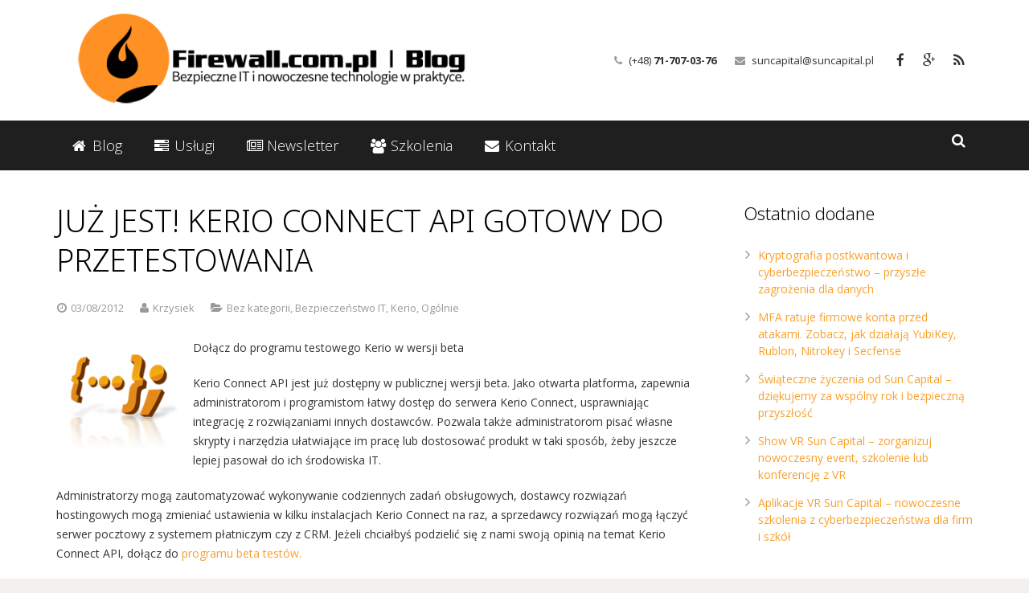

--- FILE ---
content_type: text/html; charset=UTF-8
request_url: https://firewall.com.pl/juz-jest-kerio-connect-api-gotowy-do-przetestowania/
body_size: 15500
content:
<!DOCTYPE HTML>
<html class="" lang="pl-PL">
<head>
	<meta charset="UTF-8">
	<title>JUŻ JEST! KERIO CONNECT API GOTOWY DO PRZETESTOWANIA - FirewallBlog - BLOG IT</title>

	<meta name="viewport" content="width=device-width, initial-scale=1, maximum-scale=1">
	<meta name="SKYPE_TOOLBAR" content="SKYPE_TOOLBAR_PARSER_COMPATIBLE" />

	<link rel="shortcut icon" href="http://firewall.com.pl/wp-content/uploads/2015/01/favicon.png">
	<meta name='robots' content='index, follow, max-image-preview:large, max-snippet:-1, max-video-preview:-1' />
	<style>img:is([sizes="auto" i], [sizes^="auto," i]) { contain-intrinsic-size: 3000px 1500px }</style>
	
	<!-- This site is optimized with the Yoast SEO plugin v24.7 - https://yoast.com/wordpress/plugins/seo/ -->
	<link rel="canonical" href="https://firewall.com.pl/juz-jest-kerio-connect-api-gotowy-do-przetestowania/" />
	<meta property="og:locale" content="pl_PL" />
	<meta property="og:type" content="article" />
	<meta property="og:title" content="JUŻ JEST! KERIO CONNECT API GOTOWY DO PRZETESTOWANIA - FirewallBlog - BLOG IT" />
	<meta property="og:description" content="Dołącz do programu testowego Kerio w wersji beta Kerio Connect API jest już dostępny w publicznej wersji beta. Jako otwarta platforma, zapewnia  administratorom i programistom łatwy dostęp do serwera Kerio Connect, usprawniając integrację z rozwiązaniami..." />
	<meta property="og:url" content="https://firewall.com.pl/juz-jest-kerio-connect-api-gotowy-do-przetestowania/" />
	<meta property="og:site_name" content="FirewallBlog - BLOG IT" />
	<meta property="article:publisher" content="https://www.facebook.com/suncapitalpl" />
	<meta property="article:published_time" content="2012-08-03T12:27:27+00:00" />
	<meta property="og:image" content="http://firewall.com.pl/wp-content/uploads/2012/08/developer_zone_subpage6-150x150.png" />
	<meta name="author" content="Krzysiek" />
	<meta name="twitter:label1" content="Napisane przez" />
	<meta name="twitter:data1" content="Krzysiek" />
	<meta name="twitter:label2" content="Szacowany czas czytania" />
	<meta name="twitter:data2" content="1 minuta" />
	<script type="application/ld+json" class="yoast-schema-graph">{"@context":"https://schema.org","@graph":[{"@type":"Article","@id":"https://firewall.com.pl/juz-jest-kerio-connect-api-gotowy-do-przetestowania/#article","isPartOf":{"@id":"https://firewall.com.pl/juz-jest-kerio-connect-api-gotowy-do-przetestowania/"},"author":{"name":"Krzysiek","@id":"https://firewall.com.pl/#/schema/person/f2c4e68eb291505625f2ccdde4046e00"},"headline":"JUŻ JEST! KERIO CONNECT API GOTOWY DO PRZETESTOWANIA","datePublished":"2012-08-03T12:27:27+00:00","mainEntityOfPage":{"@id":"https://firewall.com.pl/juz-jest-kerio-connect-api-gotowy-do-przetestowania/"},"wordCount":150,"publisher":{"@id":"https://firewall.com.pl/#organization"},"image":{"@id":"https://firewall.com.pl/juz-jest-kerio-connect-api-gotowy-do-przetestowania/#primaryimage"},"thumbnailUrl":"http://firewall.com.pl/wp-content/uploads/2012/08/developer_zone_subpage6-150x150.png","keywords":["kerio","Kerio Connect"],"articleSection":{"1":"Bezpieczeństwo IT","2":"Kerio","3":"Ogólnie"},"inLanguage":"pl-PL"},{"@type":"WebPage","@id":"https://firewall.com.pl/juz-jest-kerio-connect-api-gotowy-do-przetestowania/","url":"https://firewall.com.pl/juz-jest-kerio-connect-api-gotowy-do-przetestowania/","name":"JUŻ JEST! KERIO CONNECT API GOTOWY DO PRZETESTOWANIA - FirewallBlog - BLOG IT","isPartOf":{"@id":"https://firewall.com.pl/#website"},"primaryImageOfPage":{"@id":"https://firewall.com.pl/juz-jest-kerio-connect-api-gotowy-do-przetestowania/#primaryimage"},"image":{"@id":"https://firewall.com.pl/juz-jest-kerio-connect-api-gotowy-do-przetestowania/#primaryimage"},"thumbnailUrl":"http://firewall.com.pl/wp-content/uploads/2012/08/developer_zone_subpage6-150x150.png","datePublished":"2012-08-03T12:27:27+00:00","breadcrumb":{"@id":"https://firewall.com.pl/juz-jest-kerio-connect-api-gotowy-do-przetestowania/#breadcrumb"},"inLanguage":"pl-PL","potentialAction":[{"@type":"ReadAction","target":["https://firewall.com.pl/juz-jest-kerio-connect-api-gotowy-do-przetestowania/"]}]},{"@type":"ImageObject","inLanguage":"pl-PL","@id":"https://firewall.com.pl/juz-jest-kerio-connect-api-gotowy-do-przetestowania/#primaryimage","url":"https://firewall.com.pl/wp-content/uploads/2012/08/developer_zone_subpage6.png","contentUrl":"https://firewall.com.pl/wp-content/uploads/2012/08/developer_zone_subpage6.png","width":189,"height":170},{"@type":"BreadcrumbList","@id":"https://firewall.com.pl/juz-jest-kerio-connect-api-gotowy-do-przetestowania/#breadcrumb","itemListElement":[{"@type":"ListItem","position":1,"name":"Strona główna","item":"https://firewall.com.pl/"},{"@type":"ListItem","position":2,"name":"JUŻ JEST! KERIO CONNECT API GOTOWY DO PRZETESTOWANIA"}]},{"@type":"WebSite","@id":"https://firewall.com.pl/#website","url":"https://firewall.com.pl/","name":"FirewallBlog - BLOG IT","description":"Bezpieczne IT i nowoczesne technologie w praktyce.","publisher":{"@id":"https://firewall.com.pl/#organization"},"potentialAction":[{"@type":"SearchAction","target":{"@type":"EntryPoint","urlTemplate":"https://firewall.com.pl/?s={search_term_string}"},"query-input":{"@type":"PropertyValueSpecification","valueRequired":true,"valueName":"search_term_string"}}],"inLanguage":"pl-PL"},{"@type":"Organization","@id":"https://firewall.com.pl/#organization","name":"FirewallBlog - BLOG IT firmy Suncapital","url":"https://firewall.com.pl/","logo":{"@type":"ImageObject","inLanguage":"pl-PL","@id":"https://firewall.com.pl/#/schema/logo/image/","url":"https://firewall.com.pl/wp-content/uploads/2022/12/681x189.png","contentUrl":"https://firewall.com.pl/wp-content/uploads/2022/12/681x189.png","width":710,"height":200,"caption":"FirewallBlog - BLOG IT firmy Suncapital"},"image":{"@id":"https://firewall.com.pl/#/schema/logo/image/"},"sameAs":["https://www.facebook.com/suncapitalpl","https://www.instagram.com/suncapital.pl/","https://www.linkedin.com/company/sun-capital-sp-z-o-o/"]},{"@type":"Person","@id":"https://firewall.com.pl/#/schema/person/f2c4e68eb291505625f2ccdde4046e00","name":"Krzysiek","image":{"@type":"ImageObject","inLanguage":"pl-PL","@id":"https://firewall.com.pl/#/schema/person/image/","url":"https://secure.gravatar.com/avatar/ee600f67861b4eb7942f9a5e622dc8ca?s=96&d=mm&r=g","contentUrl":"https://secure.gravatar.com/avatar/ee600f67861b4eb7942f9a5e622dc8ca?s=96&d=mm&r=g","caption":"Krzysiek"},"sameAs":["http://www.suncapital.pl"],"url":"https://firewall.com.pl/author/krzysiek/"}]}</script>
	<!-- / Yoast SEO plugin. -->


<link rel='dns-prefetch' href='//secure.gravatar.com' />
<link rel='dns-prefetch' href='//stats.wp.com' />
<link rel='dns-prefetch' href='//fonts.googleapis.com' />
<link rel='dns-prefetch' href='//v0.wordpress.com' />
<link rel="alternate" type="application/rss+xml" title="FirewallBlog - BLOG IT &raquo; Kanał z wpisami" href="https://firewall.com.pl/feed/" />
<link rel="alternate" type="application/rss+xml" title="FirewallBlog - BLOG IT &raquo; Kanał z komentarzami" href="https://firewall.com.pl/comments/feed/" />
<script type="text/javascript">
/* <![CDATA[ */
window._wpemojiSettings = {"baseUrl":"https:\/\/s.w.org\/images\/core\/emoji\/15.0.3\/72x72\/","ext":".png","svgUrl":"https:\/\/s.w.org\/images\/core\/emoji\/15.0.3\/svg\/","svgExt":".svg","source":{"concatemoji":"https:\/\/firewall.com.pl\/wp-includes\/js\/wp-emoji-release.min.js?ver=6.7.4"}};
/*! This file is auto-generated */
!function(i,n){var o,s,e;function c(e){try{var t={supportTests:e,timestamp:(new Date).valueOf()};sessionStorage.setItem(o,JSON.stringify(t))}catch(e){}}function p(e,t,n){e.clearRect(0,0,e.canvas.width,e.canvas.height),e.fillText(t,0,0);var t=new Uint32Array(e.getImageData(0,0,e.canvas.width,e.canvas.height).data),r=(e.clearRect(0,0,e.canvas.width,e.canvas.height),e.fillText(n,0,0),new Uint32Array(e.getImageData(0,0,e.canvas.width,e.canvas.height).data));return t.every(function(e,t){return e===r[t]})}function u(e,t,n){switch(t){case"flag":return n(e,"\ud83c\udff3\ufe0f\u200d\u26a7\ufe0f","\ud83c\udff3\ufe0f\u200b\u26a7\ufe0f")?!1:!n(e,"\ud83c\uddfa\ud83c\uddf3","\ud83c\uddfa\u200b\ud83c\uddf3")&&!n(e,"\ud83c\udff4\udb40\udc67\udb40\udc62\udb40\udc65\udb40\udc6e\udb40\udc67\udb40\udc7f","\ud83c\udff4\u200b\udb40\udc67\u200b\udb40\udc62\u200b\udb40\udc65\u200b\udb40\udc6e\u200b\udb40\udc67\u200b\udb40\udc7f");case"emoji":return!n(e,"\ud83d\udc26\u200d\u2b1b","\ud83d\udc26\u200b\u2b1b")}return!1}function f(e,t,n){var r="undefined"!=typeof WorkerGlobalScope&&self instanceof WorkerGlobalScope?new OffscreenCanvas(300,150):i.createElement("canvas"),a=r.getContext("2d",{willReadFrequently:!0}),o=(a.textBaseline="top",a.font="600 32px Arial",{});return e.forEach(function(e){o[e]=t(a,e,n)}),o}function t(e){var t=i.createElement("script");t.src=e,t.defer=!0,i.head.appendChild(t)}"undefined"!=typeof Promise&&(o="wpEmojiSettingsSupports",s=["flag","emoji"],n.supports={everything:!0,everythingExceptFlag:!0},e=new Promise(function(e){i.addEventListener("DOMContentLoaded",e,{once:!0})}),new Promise(function(t){var n=function(){try{var e=JSON.parse(sessionStorage.getItem(o));if("object"==typeof e&&"number"==typeof e.timestamp&&(new Date).valueOf()<e.timestamp+604800&&"object"==typeof e.supportTests)return e.supportTests}catch(e){}return null}();if(!n){if("undefined"!=typeof Worker&&"undefined"!=typeof OffscreenCanvas&&"undefined"!=typeof URL&&URL.createObjectURL&&"undefined"!=typeof Blob)try{var e="postMessage("+f.toString()+"("+[JSON.stringify(s),u.toString(),p.toString()].join(",")+"));",r=new Blob([e],{type:"text/javascript"}),a=new Worker(URL.createObjectURL(r),{name:"wpTestEmojiSupports"});return void(a.onmessage=function(e){c(n=e.data),a.terminate(),t(n)})}catch(e){}c(n=f(s,u,p))}t(n)}).then(function(e){for(var t in e)n.supports[t]=e[t],n.supports.everything=n.supports.everything&&n.supports[t],"flag"!==t&&(n.supports.everythingExceptFlag=n.supports.everythingExceptFlag&&n.supports[t]);n.supports.everythingExceptFlag=n.supports.everythingExceptFlag&&!n.supports.flag,n.DOMReady=!1,n.readyCallback=function(){n.DOMReady=!0}}).then(function(){return e}).then(function(){var e;n.supports.everything||(n.readyCallback(),(e=n.source||{}).concatemoji?t(e.concatemoji):e.wpemoji&&e.twemoji&&(t(e.twemoji),t(e.wpemoji)))}))}((window,document),window._wpemojiSettings);
/* ]]> */
</script>
<style id='wp-emoji-styles-inline-css' type='text/css'>

	img.wp-smiley, img.emoji {
		display: inline !important;
		border: none !important;
		box-shadow: none !important;
		height: 1em !important;
		width: 1em !important;
		margin: 0 0.07em !important;
		vertical-align: -0.1em !important;
		background: none !important;
		padding: 0 !important;
	}
</style>
<link rel='stylesheet' id='wp-block-library-css' href='https://firewall.com.pl/wp-includes/css/dist/block-library/style.min.css?ver=6.7.4' type='text/css' media='all' />
<link rel='stylesheet' id='mediaelement-css' href='https://firewall.com.pl/wp-includes/js/mediaelement/mediaelementplayer-legacy.min.css?ver=4.2.17' type='text/css' media='all' />
<link rel='stylesheet' id='wp-mediaelement-css' href='https://firewall.com.pl/wp-includes/js/mediaelement/wp-mediaelement.min.css?ver=6.7.4' type='text/css' media='all' />
<style id='jetpack-sharing-buttons-style-inline-css' type='text/css'>
.jetpack-sharing-buttons__services-list{display:flex;flex-direction:row;flex-wrap:wrap;gap:0;list-style-type:none;margin:5px;padding:0}.jetpack-sharing-buttons__services-list.has-small-icon-size{font-size:12px}.jetpack-sharing-buttons__services-list.has-normal-icon-size{font-size:16px}.jetpack-sharing-buttons__services-list.has-large-icon-size{font-size:24px}.jetpack-sharing-buttons__services-list.has-huge-icon-size{font-size:36px}@media print{.jetpack-sharing-buttons__services-list{display:none!important}}.editor-styles-wrapper .wp-block-jetpack-sharing-buttons{gap:0;padding-inline-start:0}ul.jetpack-sharing-buttons__services-list.has-background{padding:1.25em 2.375em}
</style>
<style id='classic-theme-styles-inline-css' type='text/css'>
/*! This file is auto-generated */
.wp-block-button__link{color:#fff;background-color:#32373c;border-radius:9999px;box-shadow:none;text-decoration:none;padding:calc(.667em + 2px) calc(1.333em + 2px);font-size:1.125em}.wp-block-file__button{background:#32373c;color:#fff;text-decoration:none}
</style>
<style id='global-styles-inline-css' type='text/css'>
:root{--wp--preset--aspect-ratio--square: 1;--wp--preset--aspect-ratio--4-3: 4/3;--wp--preset--aspect-ratio--3-4: 3/4;--wp--preset--aspect-ratio--3-2: 3/2;--wp--preset--aspect-ratio--2-3: 2/3;--wp--preset--aspect-ratio--16-9: 16/9;--wp--preset--aspect-ratio--9-16: 9/16;--wp--preset--color--black: #000000;--wp--preset--color--cyan-bluish-gray: #abb8c3;--wp--preset--color--white: #ffffff;--wp--preset--color--pale-pink: #f78da7;--wp--preset--color--vivid-red: #cf2e2e;--wp--preset--color--luminous-vivid-orange: #ff6900;--wp--preset--color--luminous-vivid-amber: #fcb900;--wp--preset--color--light-green-cyan: #7bdcb5;--wp--preset--color--vivid-green-cyan: #00d084;--wp--preset--color--pale-cyan-blue: #8ed1fc;--wp--preset--color--vivid-cyan-blue: #0693e3;--wp--preset--color--vivid-purple: #9b51e0;--wp--preset--gradient--vivid-cyan-blue-to-vivid-purple: linear-gradient(135deg,rgba(6,147,227,1) 0%,rgb(155,81,224) 100%);--wp--preset--gradient--light-green-cyan-to-vivid-green-cyan: linear-gradient(135deg,rgb(122,220,180) 0%,rgb(0,208,130) 100%);--wp--preset--gradient--luminous-vivid-amber-to-luminous-vivid-orange: linear-gradient(135deg,rgba(252,185,0,1) 0%,rgba(255,105,0,1) 100%);--wp--preset--gradient--luminous-vivid-orange-to-vivid-red: linear-gradient(135deg,rgba(255,105,0,1) 0%,rgb(207,46,46) 100%);--wp--preset--gradient--very-light-gray-to-cyan-bluish-gray: linear-gradient(135deg,rgb(238,238,238) 0%,rgb(169,184,195) 100%);--wp--preset--gradient--cool-to-warm-spectrum: linear-gradient(135deg,rgb(74,234,220) 0%,rgb(151,120,209) 20%,rgb(207,42,186) 40%,rgb(238,44,130) 60%,rgb(251,105,98) 80%,rgb(254,248,76) 100%);--wp--preset--gradient--blush-light-purple: linear-gradient(135deg,rgb(255,206,236) 0%,rgb(152,150,240) 100%);--wp--preset--gradient--blush-bordeaux: linear-gradient(135deg,rgb(254,205,165) 0%,rgb(254,45,45) 50%,rgb(107,0,62) 100%);--wp--preset--gradient--luminous-dusk: linear-gradient(135deg,rgb(255,203,112) 0%,rgb(199,81,192) 50%,rgb(65,88,208) 100%);--wp--preset--gradient--pale-ocean: linear-gradient(135deg,rgb(255,245,203) 0%,rgb(182,227,212) 50%,rgb(51,167,181) 100%);--wp--preset--gradient--electric-grass: linear-gradient(135deg,rgb(202,248,128) 0%,rgb(113,206,126) 100%);--wp--preset--gradient--midnight: linear-gradient(135deg,rgb(2,3,129) 0%,rgb(40,116,252) 100%);--wp--preset--font-size--small: 13px;--wp--preset--font-size--medium: 20px;--wp--preset--font-size--large: 36px;--wp--preset--font-size--x-large: 42px;--wp--preset--spacing--20: 0.44rem;--wp--preset--spacing--30: 0.67rem;--wp--preset--spacing--40: 1rem;--wp--preset--spacing--50: 1.5rem;--wp--preset--spacing--60: 2.25rem;--wp--preset--spacing--70: 3.38rem;--wp--preset--spacing--80: 5.06rem;--wp--preset--shadow--natural: 6px 6px 9px rgba(0, 0, 0, 0.2);--wp--preset--shadow--deep: 12px 12px 50px rgba(0, 0, 0, 0.4);--wp--preset--shadow--sharp: 6px 6px 0px rgba(0, 0, 0, 0.2);--wp--preset--shadow--outlined: 6px 6px 0px -3px rgba(255, 255, 255, 1), 6px 6px rgba(0, 0, 0, 1);--wp--preset--shadow--crisp: 6px 6px 0px rgba(0, 0, 0, 1);}:where(.is-layout-flex){gap: 0.5em;}:where(.is-layout-grid){gap: 0.5em;}body .is-layout-flex{display: flex;}.is-layout-flex{flex-wrap: wrap;align-items: center;}.is-layout-flex > :is(*, div){margin: 0;}body .is-layout-grid{display: grid;}.is-layout-grid > :is(*, div){margin: 0;}:where(.wp-block-columns.is-layout-flex){gap: 2em;}:where(.wp-block-columns.is-layout-grid){gap: 2em;}:where(.wp-block-post-template.is-layout-flex){gap: 1.25em;}:where(.wp-block-post-template.is-layout-grid){gap: 1.25em;}.has-black-color{color: var(--wp--preset--color--black) !important;}.has-cyan-bluish-gray-color{color: var(--wp--preset--color--cyan-bluish-gray) !important;}.has-white-color{color: var(--wp--preset--color--white) !important;}.has-pale-pink-color{color: var(--wp--preset--color--pale-pink) !important;}.has-vivid-red-color{color: var(--wp--preset--color--vivid-red) !important;}.has-luminous-vivid-orange-color{color: var(--wp--preset--color--luminous-vivid-orange) !important;}.has-luminous-vivid-amber-color{color: var(--wp--preset--color--luminous-vivid-amber) !important;}.has-light-green-cyan-color{color: var(--wp--preset--color--light-green-cyan) !important;}.has-vivid-green-cyan-color{color: var(--wp--preset--color--vivid-green-cyan) !important;}.has-pale-cyan-blue-color{color: var(--wp--preset--color--pale-cyan-blue) !important;}.has-vivid-cyan-blue-color{color: var(--wp--preset--color--vivid-cyan-blue) !important;}.has-vivid-purple-color{color: var(--wp--preset--color--vivid-purple) !important;}.has-black-background-color{background-color: var(--wp--preset--color--black) !important;}.has-cyan-bluish-gray-background-color{background-color: var(--wp--preset--color--cyan-bluish-gray) !important;}.has-white-background-color{background-color: var(--wp--preset--color--white) !important;}.has-pale-pink-background-color{background-color: var(--wp--preset--color--pale-pink) !important;}.has-vivid-red-background-color{background-color: var(--wp--preset--color--vivid-red) !important;}.has-luminous-vivid-orange-background-color{background-color: var(--wp--preset--color--luminous-vivid-orange) !important;}.has-luminous-vivid-amber-background-color{background-color: var(--wp--preset--color--luminous-vivid-amber) !important;}.has-light-green-cyan-background-color{background-color: var(--wp--preset--color--light-green-cyan) !important;}.has-vivid-green-cyan-background-color{background-color: var(--wp--preset--color--vivid-green-cyan) !important;}.has-pale-cyan-blue-background-color{background-color: var(--wp--preset--color--pale-cyan-blue) !important;}.has-vivid-cyan-blue-background-color{background-color: var(--wp--preset--color--vivid-cyan-blue) !important;}.has-vivid-purple-background-color{background-color: var(--wp--preset--color--vivid-purple) !important;}.has-black-border-color{border-color: var(--wp--preset--color--black) !important;}.has-cyan-bluish-gray-border-color{border-color: var(--wp--preset--color--cyan-bluish-gray) !important;}.has-white-border-color{border-color: var(--wp--preset--color--white) !important;}.has-pale-pink-border-color{border-color: var(--wp--preset--color--pale-pink) !important;}.has-vivid-red-border-color{border-color: var(--wp--preset--color--vivid-red) !important;}.has-luminous-vivid-orange-border-color{border-color: var(--wp--preset--color--luminous-vivid-orange) !important;}.has-luminous-vivid-amber-border-color{border-color: var(--wp--preset--color--luminous-vivid-amber) !important;}.has-light-green-cyan-border-color{border-color: var(--wp--preset--color--light-green-cyan) !important;}.has-vivid-green-cyan-border-color{border-color: var(--wp--preset--color--vivid-green-cyan) !important;}.has-pale-cyan-blue-border-color{border-color: var(--wp--preset--color--pale-cyan-blue) !important;}.has-vivid-cyan-blue-border-color{border-color: var(--wp--preset--color--vivid-cyan-blue) !important;}.has-vivid-purple-border-color{border-color: var(--wp--preset--color--vivid-purple) !important;}.has-vivid-cyan-blue-to-vivid-purple-gradient-background{background: var(--wp--preset--gradient--vivid-cyan-blue-to-vivid-purple) !important;}.has-light-green-cyan-to-vivid-green-cyan-gradient-background{background: var(--wp--preset--gradient--light-green-cyan-to-vivid-green-cyan) !important;}.has-luminous-vivid-amber-to-luminous-vivid-orange-gradient-background{background: var(--wp--preset--gradient--luminous-vivid-amber-to-luminous-vivid-orange) !important;}.has-luminous-vivid-orange-to-vivid-red-gradient-background{background: var(--wp--preset--gradient--luminous-vivid-orange-to-vivid-red) !important;}.has-very-light-gray-to-cyan-bluish-gray-gradient-background{background: var(--wp--preset--gradient--very-light-gray-to-cyan-bluish-gray) !important;}.has-cool-to-warm-spectrum-gradient-background{background: var(--wp--preset--gradient--cool-to-warm-spectrum) !important;}.has-blush-light-purple-gradient-background{background: var(--wp--preset--gradient--blush-light-purple) !important;}.has-blush-bordeaux-gradient-background{background: var(--wp--preset--gradient--blush-bordeaux) !important;}.has-luminous-dusk-gradient-background{background: var(--wp--preset--gradient--luminous-dusk) !important;}.has-pale-ocean-gradient-background{background: var(--wp--preset--gradient--pale-ocean) !important;}.has-electric-grass-gradient-background{background: var(--wp--preset--gradient--electric-grass) !important;}.has-midnight-gradient-background{background: var(--wp--preset--gradient--midnight) !important;}.has-small-font-size{font-size: var(--wp--preset--font-size--small) !important;}.has-medium-font-size{font-size: var(--wp--preset--font-size--medium) !important;}.has-large-font-size{font-size: var(--wp--preset--font-size--large) !important;}.has-x-large-font-size{font-size: var(--wp--preset--font-size--x-large) !important;}
:where(.wp-block-post-template.is-layout-flex){gap: 1.25em;}:where(.wp-block-post-template.is-layout-grid){gap: 1.25em;}
:where(.wp-block-columns.is-layout-flex){gap: 2em;}:where(.wp-block-columns.is-layout-grid){gap: 2em;}
:root :where(.wp-block-pullquote){font-size: 1.5em;line-height: 1.6;}
</style>
<link rel='stylesheet' id='us-font-1-css' href='https://fonts.googleapis.com/css?family=Noto+Sans%3A300%2C400%2C700&#038;subset=latin-ext&#038;ver=6.7.4' type='text/css' media='all' />
<link rel='stylesheet' id='us-font-2-css' href='https://fonts.googleapis.com/css?family=Open+Sans%3A400%2C400italic%2C700%2C700italic%2C300&#038;subset=latin-ext&#038;ver=6.7.4' type='text/css' media='all' />
<link rel='stylesheet' id='tablepress-default-css' href='https://firewall.com.pl/wp-content/tablepress-combined.min.css?ver=45' type='text/css' media='all' />
<link rel='stylesheet' id='js_composer_custom_css-css' href='https://firewall.com.pl/wp-content/uploads/js_composer/custom.css?ver=4.3.5' type='text/css' media='screen' />
<link rel='stylesheet' id='us-motioncss-css' href='https://firewall.com.pl/wp-content/themes/Impreza/css/motioncss.css?ver=1.9.2' type='text/css' media='all' />
<link rel='stylesheet' id='us-motioncss-responsive-css' href='https://firewall.com.pl/wp-content/themes/Impreza/css/motioncss-responsive.css?ver=1.9.2' type='text/css' media='all' />
<link rel='stylesheet' id='us-font-awesome-css' href='https://firewall.com.pl/wp-content/themes/Impreza/css/font-awesome.css?ver=4.2.0' type='text/css' media='all' />
<link rel='stylesheet' id='us-magnific-popup-css' href='https://firewall.com.pl/wp-content/themes/Impreza/css/magnific-popup.css?ver=1' type='text/css' media='all' />
<link rel='stylesheet' id='us-fotorama-css' href='https://firewall.com.pl/wp-content/themes/Impreza/css/fotorama.css?ver=1' type='text/css' media='all' />
<link rel='stylesheet' id='us-style-css' href='https://firewall.com.pl/wp-content/themes/Impreza/css/style.css?ver=1.9.2' type='text/css' media='all' />
<link rel='stylesheet' id='us-responsive-css' href='https://firewall.com.pl/wp-content/themes/Impreza/css/responsive.css?ver=1.9.2' type='text/css' media='all' />
<link rel='stylesheet' id='us_custom_css-css' href='https://firewall.com.pl/wp-content/uploads/us_custom_css/us_impreza_custom_styles.css?ver=1.9.2' type='text/css' media='all' />
<script type="text/javascript" src="https://firewall.com.pl/wp-includes/js/jquery/jquery.min.js?ver=3.7.1" id="jquery-core-js"></script>
<script type="text/javascript" src="https://firewall.com.pl/wp-includes/js/jquery/jquery-migrate.min.js?ver=3.4.1" id="jquery-migrate-js"></script>
<script type="text/javascript" src="https://firewall.com.pl/wp-content/themes/Impreza/js/modernizr.js?ver=6.7.4" id="us-modernizr-js"></script>
<link rel="https://api.w.org/" href="https://firewall.com.pl/wp-json/" /><link rel="alternate" title="JSON" type="application/json" href="https://firewall.com.pl/wp-json/wp/v2/posts/748" /><link rel="EditURI" type="application/rsd+xml" title="RSD" href="https://firewall.com.pl/xmlrpc.php?rsd" />
<meta name="generator" content="WordPress 6.7.4" />
<link rel='shortlink' href='https://wp.me/p2cY94-c4' />
<link rel="alternate" title="oEmbed (JSON)" type="application/json+oembed" href="https://firewall.com.pl/wp-json/oembed/1.0/embed?url=https%3A%2F%2Ffirewall.com.pl%2Fjuz-jest-kerio-connect-api-gotowy-do-przetestowania%2F" />
<link rel="alternate" title="oEmbed (XML)" type="text/xml+oembed" href="https://firewall.com.pl/wp-json/oembed/1.0/embed?url=https%3A%2F%2Ffirewall.com.pl%2Fjuz-jest-kerio-connect-api-gotowy-do-przetestowania%2F&#038;format=xml" />
	<style>img#wpstats{display:none}</style>
		<meta name="generator" content="Powered by Visual Composer - drag and drop page builder for WordPress."/>
<!--[if IE 8]><link rel="stylesheet" type="text/css" href="https://firewall.com.pl/wp-content/plugins/impreza_js_composer_435/assets/css/vc-ie8.css" media="screen"><![endif]--><link rel="icon" href="https://firewall.com.pl/wp-content/uploads/2024/04/cropped-firewall-blog-www-32x32.png" sizes="32x32" />
<link rel="icon" href="https://firewall.com.pl/wp-content/uploads/2024/04/cropped-firewall-blog-www-192x192.png" sizes="192x192" />
<link rel="apple-touch-icon" href="https://firewall.com.pl/wp-content/uploads/2024/04/cropped-firewall-blog-www-180x180.png" />
<meta name="msapplication-TileImage" content="https://firewall.com.pl/wp-content/uploads/2024/04/cropped-firewall-blog-www-270x270.png" />
	
</head><body class="post-template-default single single-post postid-748 single-format-standard l-body us-theme_impreza_1-9-2 wpb-js-composer js-comp-ver-4.3.5 vc_responsive" style="background-image: url(http://firewall.com.pl/wp-content/uploads/2015/01/BACKGROUND-pattern2.png);background-repeat: repeat-x;background-position: Top Center;">
<!-- CANVAS -->
<div class="l-canvas type_wide col_contside headerlayout_advanced headerpos_fixed">

	<!-- HEADER -->
	<div class="l-header">

		<div class="l-subheader at_top" style="line-height: 50px; ">
			<div class="l-subheader-h i-cf">
						</div>
		</div>
				<div class="l-subheader at_middle"  style="height: 150px; line-height: 150px;">
			<div class="l-subheader-h i-widgets i-cf">

				<div class="w-logo ">
					<a class="w-logo-link" href="https://firewall.com.pl/">
												<span class="w-logo-img" style="height: 150px;">
															<img class="for_default" src="http://firewall.com.pl/wp-content/uploads/2015/01/logo.png" alt="FirewallBlog &#8211; BLOG IT" style="margin-bottom: -150px;">
																				</span>
												<span class="w-logo-title">IMPREZA</span>
					</a>
				</div>

									<div class="w-socials">
							<div class="w-socials-list"><div class="w-socials-item facebook">
										<a class="w-socials-item-link" target="_blank" href="https://www.facebook.com/suncapitalpl">
											<i class="fa fa-facebook"></i>
										</a>
										<div class="w-socials-item-popup">
											<div class="w-socials-item-popup-h">
												<span class="w-socials-item-popup-text">Facebook</span>
											</div>
										</div>
										</div><div class="w-socials-item gplus">
										<a class="w-socials-item-link" target="_blank" href="https://plus.google.com/106230751579863605832/">
											<i class="fa fa-google-plus"></i>
										</a>
										<div class="w-socials-item-popup">
											<div class="w-socials-item-popup-h">
												<span class="w-socials-item-popup-text">Google+</span>
											</div>
										</div>
										</div><div class="w-socials-item rss">
										<a class="w-socials-item-link" target="_blank" href="http://firewall.com.pl/feed/">
											<i class="fa fa-rss"></i>
										</a>
										<div class="w-socials-item-popup">
											<div class="w-socials-item-popup-h">
												<span class="w-socials-item-popup-text">RSS</span>
											</div>
										</div>
										</div></div>
							</div>
											<div class="w-contacts">
							<div class="w-contacts-list">
																	<div class="w-contacts-item for_phone">
										<i class="fa fa-phone"></i>
										<span class="w-contacts-item-value">(+48) <b>71-707-03-76</b></span>
									</div>
																									<div class="w-contacts-item for_email">
										<i class="fa fa-envelope"></i>
										<span class="w-contacts-item-value"><a href="mailto:suncapital@suncapital.pl">suncapital@suncapital.pl</a></span>
									</div>
																							</div>
						</div>
										
							</div>
		</div>
				<div class="l-subheader at_bottom" style="line-height: 50px; ">
			<div class="l-subheader-h i-cf">
				
									<div class="w-search">
						<span class="w-search-show"><i class="fa fa-search"></i></span>
						<form class="w-search-form show_hidden" action="https://firewall.com.pl/">
							<div class="w-search-form-h">
								<div class="w-search-form-row">
																		<div class="w-search-label">
										<label for="s">Wpisz i wciśnij 'enter'</label>
									</div>
									<div class="w-search-input">
										<input type="text" value="" id="s" name="s"/>
									</div>
									<div class="w-search-submit">
										<input type="submit" id="searchsubmit"  value="Search" />
									</div>
									<div class="w-search-close"> &#10005; </div>
								</div>
							</div>
						</form>
					</div>
				
				<!-- NAV -->
				<nav class="w-nav layout_hor animation_height">
					<div class="w-nav-control">
						<i class="fa fa-bars"></i>
					</div>
					<ul class="w-nav-list level_1">
						<li id="menu-item-4269" class="menu-item menu-item-type-custom menu-item-object-custom menu-item-home menu-item-has-children has_sublevel w-nav-item level_1 menu-item-4269"><a class="w-nav-anchor level_1"  href="http://firewall.com.pl/"><span class="w-nav-title"><i class="fa fa-home"></i> Blog</span><span class="w-nav-arrow"></span></a>
<ul class="w-nav-list level_2">
	<li id="menu-item-4284" class="menu-item menu-item-type-taxonomy menu-item-object-category w-nav-item level_2 menu-item-4284"><a class="w-nav-anchor level_2"  href="https://firewall.com.pl/kategoria/backup/backup-solutions/"><span class="w-nav-title">Backup-Solutions</span><span class="w-nav-arrow"></span></a>	</li>
	<li id="menu-item-4280" class="menu-item menu-item-type-taxonomy menu-item-object-category current-post-ancestor current-menu-parent current-post-parent w-nav-item level_2 menu-item-4280"><a class="w-nav-anchor level_2"  href="https://firewall.com.pl/kategoria/bezpieczenstwo-it/"><span class="w-nav-title">Bezpieczeństwo IT</span><span class="w-nav-arrow"></span></a>	</li>
	<li id="menu-item-4281" class="menu-item menu-item-type-taxonomy menu-item-object-category current-post-ancestor current-menu-parent current-post-parent w-nav-item level_2 menu-item-4281"><a class="w-nav-anchor level_2"  href="https://firewall.com.pl/kategoria/kerio-2/"><span class="w-nav-title">Kerio</span><span class="w-nav-arrow"></span></a>	</li>
	<li id="menu-item-4283" class="menu-item menu-item-type-taxonomy menu-item-object-category w-nav-item level_2 menu-item-4283"><a class="w-nav-anchor level_2"  href="https://firewall.com.pl/kategoria/serwery-pocztowe/"><span class="w-nav-title">Serwery pocztowe</span><span class="w-nav-arrow"></span></a>	</li>
	<li id="menu-item-4282" class="menu-item menu-item-type-taxonomy menu-item-object-category w-nav-item level_2 menu-item-4282"><a class="w-nav-anchor level_2"  href="https://firewall.com.pl/kategoria/sophos/"><span class="w-nav-title">Sophos</span><span class="w-nav-arrow"></span></a>	</li>
</ul>
</li>
<li id="menu-item-4270" class="menu-item menu-item-type-post_type menu-item-object-page w-nav-item level_1 menu-item-4270"><a class="w-nav-anchor level_1"  title="Oferowane usługi" href="https://firewall.com.pl/uslugi/"><span class="w-nav-title"><i class="fa fa-tasks"></i> Usługi</span><span class="w-nav-arrow"></span></a></li>
<li id="menu-item-4274" class="menu-item menu-item-type-post_type menu-item-object-page w-nav-item level_1 menu-item-4274"><a class="w-nav-anchor level_1"  href="https://firewall.com.pl/newsletter/"><span class="w-nav-title"><i class="fa fa-newspaper-o"></i> Newsletter</span><span class="w-nav-arrow"></span></a></li>
<li id="menu-item-4273" class="menu-item menu-item-type-post_type menu-item-object-page w-nav-item level_1 menu-item-4273"><a class="w-nav-anchor level_1"  href="https://firewall.com.pl/szkolenia/"><span class="w-nav-title"><i class="fa fa-group"></i> Szkolenia</span><span class="w-nav-arrow"></span></a></li>
<li id="menu-item-4271" class="menu-item menu-item-type-post_type menu-item-object-page menu-item-has-children has_sublevel w-nav-item level_1 menu-item-4271"><a class="w-nav-anchor level_1"  title="Formularz kontaktowy" href="https://firewall.com.pl/kontakt/"><span class="w-nav-title"><i class="fa fa-envelope"></i> Kontakt</span><span class="w-nav-arrow"></span></a>
<ul class="w-nav-list level_2">
	<li id="menu-item-4272" class="menu-item menu-item-type-post_type menu-item-object-page w-nav-item level_2 menu-item-4272"><a class="w-nav-anchor level_2"  href="https://firewall.com.pl/kontakt/polityka-prywatnosci/"><span class="w-nav-title">Polityka prywatności</span><span class="w-nav-arrow"></span></a>	</li>
</ul>
</li>
					</ul>
				</nav><!-- /NAV -->

				
							</div>
		</div>
		
	</div>
	<!-- /HEADER -->

	<!-- MAIN -->
	<div class="l-main">
	<div class="l-submain">
		<div class="l-submain-h g-html i-cf">
			<div class="l-content">
				<div class="w-blog post-748 post type-post status-publish format-standard hentry category-bez-kategorii category-bezpieczenstwo-it category-kerio-2 category-ogolnie tag-kerio tag-kerio-connect">

					<div class="w-blog-preview">

						
					</div>
					<div class="w-blog-content">

						<h1 class="w-blog-title entry-title">JUŻ JEST! KERIO CONNECT API GOTOWY DO PRZETESTOWANIA</h1>
						<div class="w-blog-meta">
							<time class="w-blog-meta-date
								">
								<i class="fa fa-clock-o"></i>
								<span class="date updated">03/08/2012</span>
							</time>
							<div class="w-blog-meta-author vcard author
								">
								<i class="fa fa-user"></i>
																	<a href="http://www.suncapital.pl" class="fn">Krzysiek</a>
															</div>
															<div class="w-blog-meta-tags">
									<i class="fa fa-folder-open"></i>
									<a href="https://firewall.com.pl/kategoria/bez-kategorii/" rel="category tag">Bez kategorii</a>, <a href="https://firewall.com.pl/kategoria/bezpieczenstwo-it/" rel="category tag">Bezpieczeństwo IT</a>, <a href="https://firewall.com.pl/kategoria/kerio-2/" rel="category tag">Kerio</a>, <a href="https://firewall.com.pl/kategoria/ogolnie/" rel="category tag">Ogólnie</a>								</div>
																				</div>
						<div class="w-blog-text i-cf">
							<p><a ref="magnificPopup" href="http://firewall.com.pl/wp-content/uploads/2012/08/developer_zone_subpage6.png"><img decoding="async" class="alignleft size-thumbnail wp-image-756" title="developer_zone_subpage" src="http://firewall.com.pl/wp-content/uploads/2012/08/developer_zone_subpage6-150x150.png" alt="" width="150" height="150" /></a>Dołącz do programu testowego Kerio w wersji beta</p>
<p>Kerio Connect API jest już dostępny w publicznej wersji beta. Jako otwarta platforma, zapewnia  administratorom i programistom łatwy dostęp do serwera Kerio Connect, usprawniając integrację z rozwiązaniami innych dostawców. Pozwala także administratorom pisać własne skrypty i narzędzia ułatwiające im pracę lub dostosować produkt w taki sposób, żeby jeszcze lepiej pasował do ich środowiska IT.</p>
<p>Administratorzy mogą zautomatyzować wykonywanie codziennych zadań obsługowych, dostawcy rozwiązań hostingowych mogą zmieniać ustawienia w kilku instalacjach Kerio Connect na raz, a sprzedawcy rozwiązań mogą łączyć serwer pocztowy z systemem płatniczym czy z CRM. Jeżeli chciałbyś podzielić się z nami swoją opinią na temat Kerio Connect API, dołącz do <a href="http://www.surveygizmo.com/s3/786330/Kerio-Betatesting-program">programu beta testów.</a></p>
<p>Więcej rozwiązań opartych na API znajdziesz <a href="http://www.kerio.com/developers">tutaj.</a></p>

						</div>
					</div>
															<div class="w-tags">
						<span class="w-tags-title">Tagi:</span>
												<span class="w-tags-item">
							<a class="w-tags-item-link" href="https://firewall.com.pl/tag/kerio/">kerio</a><span class="w-tags-item-separator">,</span>
						</span>
												<span class="w-tags-item">
							<a class="w-tags-item-link" href="https://firewall.com.pl/tag/kerio-connect/">Kerio Connect</a><span class="w-tags-item-separator">,</span>
						</span>
											</div>
										
				</div>
											</div>
			<div class="l-sidebar at_left">
							</div>

			<div class="l-sidebar at_right">
				
		<div id="recent-posts-3" class="widget widget_recent_entries">
		<h3 class="widgettitle">Ostatnio dodane</h3>
		<ul>
											<li>
					<a href="https://firewall.com.pl/kryptografia-postkwantowa-i-cyberbezpieczenstwo-przyszle-zagrozenia-dla-danych/">Kryptografia postkwantowa i cyberbezpieczeństwo – przyszłe zagrożenia dla danych</a>
									</li>
											<li>
					<a href="https://firewall.com.pl/mfa-ratuje-firmowe-konta-przed-atakami-zobacz-jak-dzialaja-yubikey-rublon-i-secfense/">MFA ratuje firmowe konta przed atakami. Zobacz, jak działają YubiKey, Rublon, Nitrokey i Secfense</a>
									</li>
											<li>
					<a href="https://firewall.com.pl/swiateczne-zyczenia-od-sun-capital-dziekujemy-za-wspolny-rok-i-bezpieczna-przyszlosc/">Świąteczne życzenia od Sun Capital – dziękujemy za wspólny rok i bezpieczną przyszłość</a>
									</li>
											<li>
					<a href="https://firewall.com.pl/show-vr-sun-capital-zorganizuj-nowoczesny-event-szkolenie-lub-konferencje-z-vr/">Show VR Sun Capital – zorganizuj nowoczesny event, szkolenie lub konferencję z VR</a>
									</li>
											<li>
					<a href="https://firewall.com.pl/aplikacje-vr-sun-capital-nowoczesne-szkolenia-z-cyberbezpieczenstwa-dla-firm-i-szkol/">Aplikacje VR Sun Capital – nowoczesne szkolenia z cyberbezpieczeństwa dla firm i szkół</a>
									</li>
					</ul>

		</div><div id="categories-3" class="widget widget_categories"><h3 class="widgettitle">Lista kategorii</h3><form action="https://firewall.com.pl" method="get"><label class="screen-reader-text" for="cat">Lista kategorii</label><select  name='cat' id='cat' class='postform'>
	<option value='-1'>Wybierz kategorię</option>
	<option class="level-0" value="3775">4 Help VR&nbsp;&nbsp;(2)</option>
	<option class="level-0" value="1887">Aktualizacje&nbsp;&nbsp;(127)</option>
	<option class="level-0" value="2174">Altaro&nbsp;&nbsp;(5)</option>
	<option class="level-0" value="1864">Antyspam&nbsp;&nbsp;(12)</option>
	<option class="level-0" value="101">Apple&nbsp;&nbsp;(41)</option>
	<option class="level-0" value="1767">Archiwizacja&nbsp;&nbsp;(39)</option>
	<option class="level-0" value="1469">Audycja&nbsp;&nbsp;(7)</option>
	<option class="level-0" value="3143">Audyt&nbsp;&nbsp;(6)</option>
	<option class="level-0" value="2575">Avast&nbsp;&nbsp;(2)</option>
	<option class="level-0" value="1709">Backup&nbsp;&nbsp;(50)</option>
	<option class="level-0" value="6">Backup-Solutions&nbsp;&nbsp;(116)</option>
	<option class="level-0" value="1672">BackupAssist&nbsp;&nbsp;(33)</option>
	<option class="level-0" value="1">Bez kategorii&nbsp;&nbsp;(262)</option>
	<option class="level-0" value="42">Bezpieczeństwo IT&nbsp;&nbsp;(807)</option>
	<option class="level-0" value="2247">Bezpieczeństwo IT nie tylko dla Orłów&nbsp;&nbsp;(67)</option>
	<option class="level-0" value="2179">Bitdefender&nbsp;&nbsp;(1)</option>
	<option class="level-0" value="3447">CERT&nbsp;&nbsp;(4)</option>
	<option class="level-0" value="39">Certyfikaty&nbsp;&nbsp;(18)</option>
	<option class="level-0" value="795">Cloud&nbsp;&nbsp;(41)</option>
	<option class="level-0" value="2047">Cloud Optics&nbsp;&nbsp;(3)</option>
	<option class="level-0" value="2401">comapnyunhacked&nbsp;&nbsp;(39)</option>
	<option class="level-0" value="2300">Company Un Hacked&nbsp;&nbsp;(65)</option>
	<option class="level-0" value="2959">CUHAcademy&nbsp;&nbsp;(13)</option>
	<option class="level-0" value="3254">Cyberbezpieczeństwo&nbsp;&nbsp;(25)</option>
	<option class="level-0" value="3408">Cyfrowy Skaut&nbsp;&nbsp;(6)</option>
	<option class="level-0" value="2178">CYPHER.DOG&nbsp;&nbsp;(10)</option>
	<option class="level-0" value="1798">Doxware&nbsp;&nbsp;(2)</option>
	<option class="level-0" value="2861">EATON&nbsp;&nbsp;(2)</option>
	<option class="level-0" value="2171">Endpoint Protection&nbsp;&nbsp;(41)</option>
	<option class="level-0" value="2380">Eventy&nbsp;&nbsp;(28)</option>
	<option class="level-0" value="1853">Exinda&nbsp;&nbsp;(6)</option>
	<option class="level-0" value="2046">FaxMaker&nbsp;&nbsp;(3)</option>
	<option class="level-0" value="2011">Firewall&nbsp;&nbsp;(64)</option>
	<option class="level-0" value="2391">Forum Cyberbezpieczeństwa&nbsp;&nbsp;(18)</option>
	<option class="level-0" value="38">GFI&nbsp;&nbsp;(109)</option>
	<option class="level-0" value="1992">GFI Unlimited&nbsp;&nbsp;(14)</option>
	<option class="level-0" value="1931">GFI Unlimited&nbsp;&nbsp;(16)</option>
	<option class="level-0" value="1863">IceWarp&nbsp;&nbsp;(37)</option>
	<option class="level-0" value="3139">ISO&nbsp;&nbsp;(3)</option>
	<option class="level-0" value="3142">ISO 27001&nbsp;&nbsp;(3)</option>
	<option class="level-0" value="3140">ISSA POLSKA&nbsp;&nbsp;(5)</option>
	<option class="level-0" value="4">Kerio&nbsp;&nbsp;(317)</option>
	<option class="level-0" value="3291">Kerio Connect&nbsp;&nbsp;(2)</option>
	<option class="level-0" value="1700">Kerio Lead Center&nbsp;&nbsp;(1)</option>
	<option class="level-0" value="3395">Komiksy&nbsp;&nbsp;(6)</option>
	<option class="level-0" value="637">konkursy&nbsp;&nbsp;(19)</option>
	<option class="level-0" value="2260">Log4J&nbsp;&nbsp;(4)</option>
	<option class="level-0" value="442">MailStore&nbsp;&nbsp;(91)</option>
	<option class="level-0" value="1704">Malware&nbsp;&nbsp;(24)</option>
	<option class="level-0" value="1725">MyKerio&nbsp;&nbsp;(4)</option>
	<option class="level-0" value="2035">NAKIVO&nbsp;&nbsp;(13)</option>
	<option class="level-0" value="472">Netclarity&nbsp;&nbsp;(2)</option>
	<option class="level-0" value="3141">NIS2&nbsp;&nbsp;(2)</option>
	<option class="level-0" value="1922">Nitrokey&nbsp;&nbsp;(2)</option>
	<option class="level-0" value="8">Ogólnie&nbsp;&nbsp;(863)</option>
	<option class="level-0" value="1889">Plebiscyt&nbsp;&nbsp;(3)</option>
	<option class="level-0" value="2862">POC&nbsp;&nbsp;(1)</option>
	<option class="level-0" value="2248">Poradnik&nbsp;&nbsp;(20)</option>
	<option class="level-0" value="1938">Program Partnerski&nbsp;&nbsp;(9)</option>
	<option class="level-0" value="642">Promocje&nbsp;&nbsp;(77)</option>
	<option class="level-0" value="2036">QNAP&nbsp;&nbsp;(9)</option>
	<option class="level-0" value="1978">Rabaty&nbsp;&nbsp;(21)</option>
	<option class="level-0" value="1703">Ransomware&nbsp;&nbsp;(49)</option>
	<option class="level-0" value="2062">Raport bezpieczeństwa&nbsp;&nbsp;(9)</option>
	<option class="level-0" value="1711">Recovery&nbsp;&nbsp;(15)</option>
	<option class="level-0" value="1710">Restore&nbsp;&nbsp;(8)</option>
	<option class="level-0" value="3781">Rublon&nbsp;&nbsp;(2)</option>
	<option class="level-0" value="1297">Samepage&nbsp;&nbsp;(10)</option>
	<option class="level-0" value="2280">SD-WAN&nbsp;&nbsp;(2)</option>
	<option class="level-0" value="67">serwery pocztowe&nbsp;&nbsp;(164)</option>
	<option class="level-0" value="5">Sophos&nbsp;&nbsp;(339)</option>
	<option class="level-0" value="1789">Sophos ASG&nbsp;&nbsp;(4)</option>
	<option class="level-0" value="1788">Sophos UTM&nbsp;&nbsp;(30)</option>
	<option class="level-0" value="2273">Sophos ZTNA&nbsp;&nbsp;(7)</option>
	<option class="level-0" value="1932">Subskrypcja GFI&nbsp;&nbsp;(9)</option>
	<option class="level-0" value="2279">Switche&nbsp;&nbsp;(10)</option>
	<option class="level-0" value="2349">Sygnaliści&nbsp;&nbsp;(2)</option>
	<option class="level-0" value="2606">Synology&nbsp;&nbsp;(1)</option>
	<option class="level-0" value="40">Szkolenia&nbsp;&nbsp;(114)</option>
	<option class="level-0" value="1924">szyfrowanie&nbsp;&nbsp;(14)</option>
	<option class="level-0" value="1923">szyfrowanie pendrive&nbsp;&nbsp;(1)</option>
	<option class="level-0" value="2412">Urządzenia mobilne&nbsp;&nbsp;(8)</option>
	<option class="level-0" value="3144">Usługi IT&nbsp;&nbsp;(21)</option>
	<option class="level-0" value="2939">VR&nbsp;&nbsp;(15)</option>
	<option class="level-0" value="2400">vrtraining.cloud&nbsp;&nbsp;(39)</option>
	<option class="level-0" value="1779">Webinar&nbsp;&nbsp;(67)</option>
	<option class="level-0" value="1716">Webinarium&nbsp;&nbsp;(79)</option>
	<option class="level-0" value="1713">Wersja próbna&nbsp;&nbsp;(4)</option>
	<option class="level-0" value="1893">Wideo&nbsp;&nbsp;(6)</option>
	<option class="level-0" value="2392">Wydarzenia&nbsp;&nbsp;(28)</option>
	<option class="level-0" value="2153">Xopero&nbsp;&nbsp;(3)</option>
</select>
</form><script type="text/javascript">
/* <![CDATA[ */

(function() {
	var dropdown = document.getElementById( "cat" );
	function onCatChange() {
		if ( dropdown.options[ dropdown.selectedIndex ].value > 0 ) {
			dropdown.parentNode.submit();
		}
	}
	dropdown.onchange = onCatChange;
})();

/* ]]> */
</script>
</div><div id="archives-3" class="widget widget_archive"><h3 class="widgettitle">Archiwum</h3>		<label class="screen-reader-text" for="archives-dropdown-3">Archiwum</label>
		<select id="archives-dropdown-3" name="archive-dropdown">
			
			<option value="">Wybierz miesiąc</option>
				<option value='https://firewall.com.pl/2026/01/'> styczeń 2026 </option>
	<option value='https://firewall.com.pl/2025/12/'> grudzień 2025 </option>
	<option value='https://firewall.com.pl/2025/11/'> listopad 2025 </option>
	<option value='https://firewall.com.pl/2025/10/'> październik 2025 </option>
	<option value='https://firewall.com.pl/2025/09/'> wrzesień 2025 </option>
	<option value='https://firewall.com.pl/2025/08/'> sierpień 2025 </option>
	<option value='https://firewall.com.pl/2025/07/'> lipiec 2025 </option>
	<option value='https://firewall.com.pl/2025/06/'> czerwiec 2025 </option>
	<option value='https://firewall.com.pl/2025/05/'> maj 2025 </option>
	<option value='https://firewall.com.pl/2025/04/'> kwiecień 2025 </option>
	<option value='https://firewall.com.pl/2025/03/'> marzec 2025 </option>
	<option value='https://firewall.com.pl/2025/02/'> luty 2025 </option>
	<option value='https://firewall.com.pl/2025/01/'> styczeń 2025 </option>
	<option value='https://firewall.com.pl/2024/12/'> grudzień 2024 </option>
	<option value='https://firewall.com.pl/2024/11/'> listopad 2024 </option>
	<option value='https://firewall.com.pl/2024/10/'> październik 2024 </option>
	<option value='https://firewall.com.pl/2024/09/'> wrzesień 2024 </option>
	<option value='https://firewall.com.pl/2024/08/'> sierpień 2024 </option>
	<option value='https://firewall.com.pl/2024/07/'> lipiec 2024 </option>
	<option value='https://firewall.com.pl/2024/06/'> czerwiec 2024 </option>
	<option value='https://firewall.com.pl/2024/05/'> maj 2024 </option>
	<option value='https://firewall.com.pl/2024/04/'> kwiecień 2024 </option>
	<option value='https://firewall.com.pl/2024/03/'> marzec 2024 </option>
	<option value='https://firewall.com.pl/2024/02/'> luty 2024 </option>
	<option value='https://firewall.com.pl/2024/01/'> styczeń 2024 </option>
	<option value='https://firewall.com.pl/2023/12/'> grudzień 2023 </option>
	<option value='https://firewall.com.pl/2023/11/'> listopad 2023 </option>
	<option value='https://firewall.com.pl/2023/10/'> październik 2023 </option>
	<option value='https://firewall.com.pl/2023/09/'> wrzesień 2023 </option>
	<option value='https://firewall.com.pl/2023/08/'> sierpień 2023 </option>
	<option value='https://firewall.com.pl/2023/07/'> lipiec 2023 </option>
	<option value='https://firewall.com.pl/2023/06/'> czerwiec 2023 </option>
	<option value='https://firewall.com.pl/2023/05/'> maj 2023 </option>
	<option value='https://firewall.com.pl/2023/04/'> kwiecień 2023 </option>
	<option value='https://firewall.com.pl/2023/03/'> marzec 2023 </option>
	<option value='https://firewall.com.pl/2023/02/'> luty 2023 </option>
	<option value='https://firewall.com.pl/2023/01/'> styczeń 2023 </option>
	<option value='https://firewall.com.pl/2022/12/'> grudzień 2022 </option>
	<option value='https://firewall.com.pl/2022/11/'> listopad 2022 </option>
	<option value='https://firewall.com.pl/2022/10/'> październik 2022 </option>
	<option value='https://firewall.com.pl/2022/09/'> wrzesień 2022 </option>
	<option value='https://firewall.com.pl/2022/08/'> sierpień 2022 </option>
	<option value='https://firewall.com.pl/2022/07/'> lipiec 2022 </option>
	<option value='https://firewall.com.pl/2022/06/'> czerwiec 2022 </option>
	<option value='https://firewall.com.pl/2022/05/'> maj 2022 </option>
	<option value='https://firewall.com.pl/2022/04/'> kwiecień 2022 </option>
	<option value='https://firewall.com.pl/2022/03/'> marzec 2022 </option>
	<option value='https://firewall.com.pl/2022/02/'> luty 2022 </option>
	<option value='https://firewall.com.pl/2022/01/'> styczeń 2022 </option>
	<option value='https://firewall.com.pl/2021/12/'> grudzień 2021 </option>
	<option value='https://firewall.com.pl/2021/10/'> październik 2021 </option>
	<option value='https://firewall.com.pl/2021/09/'> wrzesień 2021 </option>
	<option value='https://firewall.com.pl/2021/08/'> sierpień 2021 </option>
	<option value='https://firewall.com.pl/2021/06/'> czerwiec 2021 </option>
	<option value='https://firewall.com.pl/2021/05/'> maj 2021 </option>
	<option value='https://firewall.com.pl/2021/04/'> kwiecień 2021 </option>
	<option value='https://firewall.com.pl/2021/03/'> marzec 2021 </option>
	<option value='https://firewall.com.pl/2021/01/'> styczeń 2021 </option>
	<option value='https://firewall.com.pl/2020/12/'> grudzień 2020 </option>
	<option value='https://firewall.com.pl/2020/11/'> listopad 2020 </option>
	<option value='https://firewall.com.pl/2020/10/'> październik 2020 </option>
	<option value='https://firewall.com.pl/2020/09/'> wrzesień 2020 </option>
	<option value='https://firewall.com.pl/2020/08/'> sierpień 2020 </option>
	<option value='https://firewall.com.pl/2020/07/'> lipiec 2020 </option>
	<option value='https://firewall.com.pl/2020/06/'> czerwiec 2020 </option>
	<option value='https://firewall.com.pl/2020/05/'> maj 2020 </option>
	<option value='https://firewall.com.pl/2020/04/'> kwiecień 2020 </option>
	<option value='https://firewall.com.pl/2020/03/'> marzec 2020 </option>
	<option value='https://firewall.com.pl/2020/02/'> luty 2020 </option>
	<option value='https://firewall.com.pl/2020/01/'> styczeń 2020 </option>
	<option value='https://firewall.com.pl/2019/12/'> grudzień 2019 </option>
	<option value='https://firewall.com.pl/2019/11/'> listopad 2019 </option>
	<option value='https://firewall.com.pl/2019/10/'> październik 2019 </option>
	<option value='https://firewall.com.pl/2019/09/'> wrzesień 2019 </option>
	<option value='https://firewall.com.pl/2019/08/'> sierpień 2019 </option>
	<option value='https://firewall.com.pl/2019/07/'> lipiec 2019 </option>
	<option value='https://firewall.com.pl/2019/06/'> czerwiec 2019 </option>
	<option value='https://firewall.com.pl/2019/05/'> maj 2019 </option>
	<option value='https://firewall.com.pl/2019/04/'> kwiecień 2019 </option>
	<option value='https://firewall.com.pl/2019/03/'> marzec 2019 </option>
	<option value='https://firewall.com.pl/2019/02/'> luty 2019 </option>
	<option value='https://firewall.com.pl/2019/01/'> styczeń 2019 </option>
	<option value='https://firewall.com.pl/2018/12/'> grudzień 2018 </option>
	<option value='https://firewall.com.pl/2018/11/'> listopad 2018 </option>
	<option value='https://firewall.com.pl/2018/10/'> październik 2018 </option>
	<option value='https://firewall.com.pl/2018/09/'> wrzesień 2018 </option>
	<option value='https://firewall.com.pl/2018/07/'> lipiec 2018 </option>
	<option value='https://firewall.com.pl/2018/06/'> czerwiec 2018 </option>
	<option value='https://firewall.com.pl/2018/05/'> maj 2018 </option>
	<option value='https://firewall.com.pl/2018/04/'> kwiecień 2018 </option>
	<option value='https://firewall.com.pl/2018/03/'> marzec 2018 </option>
	<option value='https://firewall.com.pl/2018/02/'> luty 2018 </option>
	<option value='https://firewall.com.pl/2018/01/'> styczeń 2018 </option>
	<option value='https://firewall.com.pl/2017/12/'> grudzień 2017 </option>
	<option value='https://firewall.com.pl/2017/11/'> listopad 2017 </option>
	<option value='https://firewall.com.pl/2017/10/'> październik 2017 </option>
	<option value='https://firewall.com.pl/2017/09/'> wrzesień 2017 </option>
	<option value='https://firewall.com.pl/2017/08/'> sierpień 2017 </option>
	<option value='https://firewall.com.pl/2017/07/'> lipiec 2017 </option>
	<option value='https://firewall.com.pl/2017/06/'> czerwiec 2017 </option>
	<option value='https://firewall.com.pl/2017/05/'> maj 2017 </option>
	<option value='https://firewall.com.pl/2017/04/'> kwiecień 2017 </option>
	<option value='https://firewall.com.pl/2017/03/'> marzec 2017 </option>
	<option value='https://firewall.com.pl/2017/02/'> luty 2017 </option>
	<option value='https://firewall.com.pl/2017/01/'> styczeń 2017 </option>
	<option value='https://firewall.com.pl/2016/12/'> grudzień 2016 </option>
	<option value='https://firewall.com.pl/2016/11/'> listopad 2016 </option>
	<option value='https://firewall.com.pl/2016/10/'> październik 2016 </option>
	<option value='https://firewall.com.pl/2016/09/'> wrzesień 2016 </option>
	<option value='https://firewall.com.pl/2016/08/'> sierpień 2016 </option>
	<option value='https://firewall.com.pl/2016/07/'> lipiec 2016 </option>
	<option value='https://firewall.com.pl/2016/06/'> czerwiec 2016 </option>
	<option value='https://firewall.com.pl/2016/05/'> maj 2016 </option>
	<option value='https://firewall.com.pl/2016/04/'> kwiecień 2016 </option>
	<option value='https://firewall.com.pl/2016/03/'> marzec 2016 </option>
	<option value='https://firewall.com.pl/2016/02/'> luty 2016 </option>
	<option value='https://firewall.com.pl/2016/01/'> styczeń 2016 </option>
	<option value='https://firewall.com.pl/2015/12/'> grudzień 2015 </option>
	<option value='https://firewall.com.pl/2015/11/'> listopad 2015 </option>
	<option value='https://firewall.com.pl/2015/10/'> październik 2015 </option>
	<option value='https://firewall.com.pl/2015/09/'> wrzesień 2015 </option>
	<option value='https://firewall.com.pl/2015/08/'> sierpień 2015 </option>
	<option value='https://firewall.com.pl/2015/07/'> lipiec 2015 </option>
	<option value='https://firewall.com.pl/2015/06/'> czerwiec 2015 </option>
	<option value='https://firewall.com.pl/2015/05/'> maj 2015 </option>
	<option value='https://firewall.com.pl/2015/04/'> kwiecień 2015 </option>
	<option value='https://firewall.com.pl/2015/03/'> marzec 2015 </option>
	<option value='https://firewall.com.pl/2015/02/'> luty 2015 </option>
	<option value='https://firewall.com.pl/2015/01/'> styczeń 2015 </option>
	<option value='https://firewall.com.pl/2014/12/'> grudzień 2014 </option>
	<option value='https://firewall.com.pl/2014/11/'> listopad 2014 </option>
	<option value='https://firewall.com.pl/2014/10/'> październik 2014 </option>
	<option value='https://firewall.com.pl/2014/09/'> wrzesień 2014 </option>
	<option value='https://firewall.com.pl/2014/08/'> sierpień 2014 </option>
	<option value='https://firewall.com.pl/2014/07/'> lipiec 2014 </option>
	<option value='https://firewall.com.pl/2014/06/'> czerwiec 2014 </option>
	<option value='https://firewall.com.pl/2014/05/'> maj 2014 </option>
	<option value='https://firewall.com.pl/2014/04/'> kwiecień 2014 </option>
	<option value='https://firewall.com.pl/2014/03/'> marzec 2014 </option>
	<option value='https://firewall.com.pl/2014/02/'> luty 2014 </option>
	<option value='https://firewall.com.pl/2014/01/'> styczeń 2014 </option>
	<option value='https://firewall.com.pl/2013/12/'> grudzień 2013 </option>
	<option value='https://firewall.com.pl/2013/11/'> listopad 2013 </option>
	<option value='https://firewall.com.pl/2013/10/'> październik 2013 </option>
	<option value='https://firewall.com.pl/2013/09/'> wrzesień 2013 </option>
	<option value='https://firewall.com.pl/2013/08/'> sierpień 2013 </option>
	<option value='https://firewall.com.pl/2013/07/'> lipiec 2013 </option>
	<option value='https://firewall.com.pl/2013/06/'> czerwiec 2013 </option>
	<option value='https://firewall.com.pl/2013/05/'> maj 2013 </option>
	<option value='https://firewall.com.pl/2013/04/'> kwiecień 2013 </option>
	<option value='https://firewall.com.pl/2013/03/'> marzec 2013 </option>
	<option value='https://firewall.com.pl/2013/02/'> luty 2013 </option>
	<option value='https://firewall.com.pl/2013/01/'> styczeń 2013 </option>
	<option value='https://firewall.com.pl/2012/12/'> grudzień 2012 </option>
	<option value='https://firewall.com.pl/2012/11/'> listopad 2012 </option>
	<option value='https://firewall.com.pl/2012/10/'> październik 2012 </option>
	<option value='https://firewall.com.pl/2012/09/'> wrzesień 2012 </option>
	<option value='https://firewall.com.pl/2012/08/'> sierpień 2012 </option>
	<option value='https://firewall.com.pl/2012/07/'> lipiec 2012 </option>
	<option value='https://firewall.com.pl/2012/06/'> czerwiec 2012 </option>
	<option value='https://firewall.com.pl/2012/05/'> maj 2012 </option>
	<option value='https://firewall.com.pl/2012/04/'> kwiecień 2012 </option>
	<option value='https://firewall.com.pl/2012/03/'> marzec 2012 </option>
	<option value='https://firewall.com.pl/2012/02/'> luty 2012 </option>
	<option value='https://firewall.com.pl/2012/01/'> styczeń 2012 </option>
	<option value='https://firewall.com.pl/2011/12/'> grudzień 2011 </option>
	<option value='https://firewall.com.pl/2011/11/'> listopad 2011 </option>
	<option value='https://firewall.com.pl/2011/10/'> październik 2011 </option>
	<option value='https://firewall.com.pl/2011/09/'> wrzesień 2011 </option>
	<option value='https://firewall.com.pl/2011/08/'> sierpień 2011 </option>
	<option value='https://firewall.com.pl/2011/07/'> lipiec 2011 </option>
	<option value='https://firewall.com.pl/2011/06/'> czerwiec 2011 </option>
	<option value='https://firewall.com.pl/2011/05/'> maj 2011 </option>

		</select>

			<script type="text/javascript">
/* <![CDATA[ */

(function() {
	var dropdown = document.getElementById( "archives-dropdown-3" );
	function onSelectChange() {
		if ( dropdown.options[ dropdown.selectedIndex ].value !== '' ) {
			document.location.href = this.options[ this.selectedIndex ].value;
		}
	}
	dropdown.onchange = onSelectChange;
})();

/* ]]> */
</script>
</div><div id="tag_cloud-3" class="widget widget_tag_cloud"><h3 class="widgettitle">Tagi</h3><div class="tagcloud"><a href="https://firewall.com.pl/tag/aktualizacja/" class="tag-cloud-link tag-link-358 tag-link-position-1" style="font-size: 13.79797979798pt;" aria-label="aktualizacja (58 elementów)">aktualizacja</a>
<a href="https://firewall.com.pl/tag/android/" class="tag-cloud-link tag-link-308 tag-link-position-2" style="font-size: 9.2727272727273pt;" aria-label="android (27 elementów)">android</a>
<a href="https://firewall.com.pl/tag/anti-virus/" class="tag-cloud-link tag-link-22 tag-link-position-3" style="font-size: 11.676767676768pt;" aria-label="anti-virus (41 elementów)">anti-virus</a>
<a href="https://firewall.com.pl/tag/antyspam/" class="tag-cloud-link tag-link-69 tag-link-position-4" style="font-size: 8.989898989899pt;" aria-label="antyspam (26 elementów)">antyspam</a>
<a href="https://firewall.com.pl/tag/antywirus/" class="tag-cloud-link tag-link-7 tag-link-position-5" style="font-size: 15.494949494949pt;" aria-label="antywirus (76 elementów)">antywirus</a>
<a href="https://firewall.com.pl/tag/archiwizacja/" class="tag-cloud-link tag-link-396 tag-link-position-6" style="font-size: 9.2727272727273pt;" aria-label="archiwizacja (27 elementów)">archiwizacja</a>
<a href="https://firewall.com.pl/tag/archiwizacja-poczty/" class="tag-cloud-link tag-link-444 tag-link-position-7" style="font-size: 11.959595959596pt;" aria-label="archiwizacja poczty (43 elementy)">archiwizacja poczty</a>
<a href="https://firewall.com.pl/tag/backup/" class="tag-cloud-link tag-link-146 tag-link-position-8" style="font-size: 14.505050505051pt;" aria-label="backup (65 elementów)">backup</a>
<a href="https://firewall.com.pl/tag/backupassist/" class="tag-cloud-link tag-link-197 tag-link-position-9" style="font-size: 12.383838383838pt;" aria-label="BackupAssist (46 elementów)">BackupAssist</a>
<a href="https://firewall.com.pl/tag/bezpieczenstwo-it-2/" class="tag-cloud-link tag-link-198 tag-link-position-10" style="font-size: 15.353535353535pt;" aria-label="bezpieczeństwo IT (74 elementy)">bezpieczeństwo IT</a>
<a href="https://firewall.com.pl/tag/company-unhacked/" class="tag-cloud-link tag-link-2313 tag-link-position-11" style="font-size: 9.8383838383838pt;" aria-label="Company (Un)Hacked (30 elementów)">Company (Un)Hacked</a>
<a href="https://firewall.com.pl/tag/connect/" class="tag-cloud-link tag-link-77 tag-link-position-12" style="font-size: 8pt;" aria-label="connect (22 elementy)">connect</a>
<a href="https://firewall.com.pl/tag/cyberbezpieczenstwo/" class="tag-cloud-link tag-link-2278 tag-link-position-13" style="font-size: 13.373737373737pt;" aria-label="cyberbezpieczeństwo (54 elementy)">cyberbezpieczeństwo</a>
<a href="https://firewall.com.pl/tag/cybersecurity/" class="tag-cloud-link tag-link-2299 tag-link-position-14" style="font-size: 11.959595959596pt;" aria-label="cybersecurity (43 elementy)">cybersecurity</a>
<a href="https://firewall.com.pl/tag/endpoint/" class="tag-cloud-link tag-link-23 tag-link-position-15" style="font-size: 9.2727272727273pt;" aria-label="endpoint (27 elementów)">endpoint</a>
<a href="https://firewall.com.pl/tag/firewall/" class="tag-cloud-link tag-link-24 tag-link-position-16" style="font-size: 15.353535353535pt;" aria-label="firewall (74 elementy)">firewall</a>
<a href="https://firewall.com.pl/tag/gfi/" class="tag-cloud-link tag-link-2320 tag-link-position-17" style="font-size: 13.939393939394pt;" aria-label="GFI (59 elementów)">GFI</a>
<a href="https://firewall.com.pl/tag/gfi-software/" class="tag-cloud-link tag-link-1778 tag-link-position-18" style="font-size: 11.676767676768pt;" aria-label="GFI Software (41 elementów)">GFI Software</a>
<a href="https://firewall.com.pl/tag/icewarp/" class="tag-cloud-link tag-link-1343 tag-link-position-19" style="font-size: 10.262626262626pt;" aria-label="IceWarp (32 elementy)">IceWarp</a>
<a href="https://firewall.com.pl/tag/kerio/" class="tag-cloud-link tag-link-3 tag-link-position-20" style="font-size: 18.888888888889pt;" aria-label="kerio (135 elementów)">kerio</a>
<a href="https://firewall.com.pl/tag/kerio-connect/" class="tag-cloud-link tag-link-112 tag-link-position-21" style="font-size: 16.343434343434pt;" aria-label="Kerio Connect (89 elementów)">Kerio Connect</a>
<a href="https://firewall.com.pl/tag/kerio-control/" class="tag-cloud-link tag-link-62 tag-link-position-22" style="font-size: 14.787878787879pt;" aria-label="Kerio Control (68 elementów)">Kerio Control</a>
<a href="https://firewall.com.pl/tag/kerio-operator/" class="tag-cloud-link tag-link-271 tag-link-position-23" style="font-size: 10.121212121212pt;" aria-label="kerio operator (31 elementów)">kerio operator</a>
<a href="https://firewall.com.pl/tag/kopia-zapasowa/" class="tag-cloud-link tag-link-147 tag-link-position-24" style="font-size: 11.818181818182pt;" aria-label="kopia zapasowa (42 elementy)">kopia zapasowa</a>
<a href="https://firewall.com.pl/tag/mailstore/" class="tag-cloud-link tag-link-2324 tag-link-position-25" style="font-size: 13.090909090909pt;" aria-label="MailStore (51 elementów)">MailStore</a>
<a href="https://firewall.com.pl/tag/mailstore-server/" class="tag-cloud-link tag-link-799 tag-link-position-26" style="font-size: 11.393939393939pt;" aria-label="MailStore Server (39 elementów)">MailStore Server</a>
<a href="https://firewall.com.pl/tag/odzyskiwanie-danych/" class="tag-cloud-link tag-link-439 tag-link-position-27" style="font-size: 10.121212121212pt;" aria-label="odzyskiwanie danych (31 elementów)">odzyskiwanie danych</a>
<a href="https://firewall.com.pl/tag/promocja/" class="tag-cloud-link tag-link-547 tag-link-position-28" style="font-size: 8.989898989899pt;" aria-label="promocja (26 elementów)">promocja</a>
<a href="https://firewall.com.pl/tag/przywracanie-danych/" class="tag-cloud-link tag-link-199 tag-link-position-29" style="font-size: 8pt;" aria-label="przywracanie danych (22 elementy)">przywracanie danych</a>
<a href="https://firewall.com.pl/tag/ransomware/" class="tag-cloud-link tag-link-1130 tag-link-position-30" style="font-size: 12.949494949495pt;" aria-label="ransomware (50 elementów)">ransomware</a>
<a href="https://firewall.com.pl/tag/serwer-pocztowy/" class="tag-cloud-link tag-link-73 tag-link-position-31" style="font-size: 11.959595959596pt;" aria-label="serwer pocztowy (43 elementy)">serwer pocztowy</a>
<a href="https://firewall.com.pl/tag/smc/" class="tag-cloud-link tag-link-389 tag-link-position-32" style="font-size: 8.2828282828283pt;" aria-label="SMC (23 elementy)">SMC</a>
<a href="https://firewall.com.pl/tag/sophos-2/" class="tag-cloud-link tag-link-10 tag-link-position-33" style="font-size: 22pt;" aria-label="sophos (225 elementów)">sophos</a>
<a href="https://firewall.com.pl/tag/sophos-central/" class="tag-cloud-link tag-link-1737 tag-link-position-34" style="font-size: 10.262626262626pt;" aria-label="Sophos Central (32 elementy)">Sophos Central</a>
<a href="https://firewall.com.pl/tag/sophos-mobile-control/" class="tag-cloud-link tag-link-496 tag-link-position-35" style="font-size: 10.545454545455pt;" aria-label="Sophos Mobile Control (34 elementy)">Sophos Mobile Control</a>
<a href="https://firewall.com.pl/tag/sophos-utm/" class="tag-cloud-link tag-link-539 tag-link-position-36" style="font-size: 13.939393939394pt;" aria-label="SOPHOS UTM (59 elementów)">SOPHOS UTM</a>
<a href="https://firewall.com.pl/tag/szkolenie/" class="tag-cloud-link tag-link-17 tag-link-position-37" style="font-size: 11.111111111111pt;" aria-label="szkolenie (37 elementów)">szkolenie</a>
<a href="https://firewall.com.pl/tag/szyfrowanie/" class="tag-cloud-link tag-link-599 tag-link-position-38" style="font-size: 9.4141414141414pt;" aria-label="szyfrowanie (28 elementów)">szyfrowanie</a>
<a href="https://firewall.com.pl/tag/szyfrowanie-danych/" class="tag-cloud-link tag-link-127 tag-link-position-39" style="font-size: 8.2828282828283pt;" aria-label="szyfrowanie danych (23 elementy)">szyfrowanie danych</a>
<a href="https://firewall.com.pl/tag/update/" class="tag-cloud-link tag-link-1188 tag-link-position-40" style="font-size: 9.2727272727273pt;" aria-label="update (27 elementów)">update</a>
<a href="https://firewall.com.pl/tag/utm/" class="tag-cloud-link tag-link-89 tag-link-position-41" style="font-size: 14.363636363636pt;" aria-label="UTM (64 elementy)">UTM</a>
<a href="https://firewall.com.pl/tag/vpn/" class="tag-cloud-link tag-link-90 tag-link-position-42" style="font-size: 10.262626262626pt;" aria-label="VPN (32 elementy)">VPN</a>
<a href="https://firewall.com.pl/tag/vrtraining/" class="tag-cloud-link tag-link-2328 tag-link-position-43" style="font-size: 8.989898989899pt;" aria-label="vrtraining (26 elementów)">vrtraining</a>
<a href="https://firewall.com.pl/tag/webinar/" class="tag-cloud-link tag-link-138 tag-link-position-44" style="font-size: 14.222222222222pt;" aria-label="webinar (62 elementy)">webinar</a>
<a href="https://firewall.com.pl/tag/webinarium/" class="tag-cloud-link tag-link-790 tag-link-position-45" style="font-size: 14.646464646465pt;" aria-label="webinarium (66 elementów)">webinarium</a></div>
</div>			</div>
		</div>
	</div>
</div>
<!-- /MAIN -->

</div>
<!-- /CANVAS -->

<!-- FOOTER -->
<div class="l-footer">
		<!-- subfooter: top -->
	<div class="l-subfooter at_top">
		<div class="l-subfooter-h g-cols offset_default">
					<div class="one-third">
				<div id="text-3" class="widget widget_text"><h4> Przydatne linki</h4>			<div class="textwidget"><p><a href="http://www.suncapital.pl"><b>Suncapital</b> - Dystrybutor oprogramowania</a></p>
<p><a href="http://www.kerio.suncapital.pl"><b>Kerio</b> - Poznaj rozwiązania Kerio</a></p>
<p><a href="http://www.gfi.com.pl"><b>GFI Software</b> - Bezpieczeństwo IT</a></p>
<p><a href="http://sophos.com.pl"><b>Sohpos</b> - Kompleksowa ochrona i kontrola danych</a></p>
<p><a href="http://www.mailstore.suncapital.pl"><b>Mailstore</b> - Archiwizacja poczty</a></p>
<p><a href="http://www.backup-solutions.pl"><b>BackupAssist</b> - Kompletny backup dla Windows</a></p>
<p><a href="http://www.suncapital.pl/ERP"><b>ERP</b> i optymalizacja pracy</a></p>
<p><a href="http://www.mobilne-biuro.com"><b>Sun Capital Cloud</b> - usługi w chmurze</a></p>
<p><a href="http://pomoc.suncapital.pl"><b>Helpdesk</b> - Pomoc techniczna Suncapital</a></p></div>
		</div>			</div>
						<div class="one-third">
				
		<div id="recent-posts-6" class="widget widget_recent_entries">
		<h4>Najnowsze wpisy</h4>
		<ul>
											<li>
					<a href="https://firewall.com.pl/kryptografia-postkwantowa-i-cyberbezpieczenstwo-przyszle-zagrozenia-dla-danych/">Kryptografia postkwantowa i cyberbezpieczeństwo – przyszłe zagrożenia dla danych</a>
									</li>
											<li>
					<a href="https://firewall.com.pl/mfa-ratuje-firmowe-konta-przed-atakami-zobacz-jak-dzialaja-yubikey-rublon-i-secfense/">MFA ratuje firmowe konta przed atakami. Zobacz, jak działają YubiKey, Rublon, Nitrokey i Secfense</a>
									</li>
											<li>
					<a href="https://firewall.com.pl/swiateczne-zyczenia-od-sun-capital-dziekujemy-za-wspolny-rok-i-bezpieczna-przyszlosc/">Świąteczne życzenia od Sun Capital – dziękujemy za wspólny rok i bezpieczną przyszłość</a>
									</li>
											<li>
					<a href="https://firewall.com.pl/show-vr-sun-capital-zorganizuj-nowoczesny-event-szkolenie-lub-konferencje-z-vr/">Show VR Sun Capital – zorganizuj nowoczesny event, szkolenie lub konferencję z VR</a>
									</li>
											<li>
					<a href="https://firewall.com.pl/aplikacje-vr-sun-capital-nowoczesne-szkolenia-z-cyberbezpieczenstwa-dla-firm-i-szkol/">Aplikacje VR Sun Capital – nowoczesne szkolenia z cyberbezpieczeństwa dla firm i szkół</a>
									</li>
					</ul>

		</div>			</div>
						<div class="one-third">
				<div id="contact-2" class="widget widget_contact"><h4>Kontakt</h4><div class="w-contacts"><div class="w-contacts-h"><div class="w-contacts-list"><div class="w-contacts-item">
						<i class="fa fa-map-marker"></i>
						<span class="w-contacts-item-value">Sun Capital Sp. z o.o.<br>
53-034 Wrocław<br>
ul. Ołtaszyńska 92c/6</span>
					</div><div class="w-contacts-item">
						<i class="fa fa-phone"></i>
						<span class="w-contacts-item-value">(+48) 71-707-03-76 lub 71-360-81-00</span>
					</div><div class="w-contacts-item">
						<i class="fa fa-print"></i>
						<span class="w-contacts-item-value">(+48) 71-794-93-76</span>
					</div><div class="w-contacts-item">
						<i class="fa fa-envelope-o"></i>
						<span class="w-contacts-item-value"><a href="mailto:suncapital@suncapital.pl">suncapital@suncapital.pl</a></span>
					</div></div></div></div></div>			</div>
			
		</div>
	</div>
			<!-- subfooter: bottom -->
	<div class="l-subfooter at_bottom">
		<div class="l-subfooter-h i-cf">

			<div class="w-copyright">© FirewallBlog – BLOG IT 2017 - SunCapital - <a href="https://www.suncapital.pl" target="_blank">www.suncapital.pl</a> | Wykonanie <a href="https://pavos.media" target="_blank">pavos.media</a></div>

			<!-- NAV -->
			<nav class="w-nav layout_hor">
				<ul class="w-nav-list level_1">
									</ul>
			</nav><!-- /NAV -->

		</div>
	</div>
	
</div>
<!-- /FOOTER -->
<a class="w-toplink" href="#"><i class="fa fa-angle-up"></i></a>
<script type="text/javascript">
window.mobileNavWidth = "1000";
window.logoHeight = "150";
window.logoHeightSticky = "90";
window.logoHeightTablets = "80";
window.logoHeightMobiles = "50";
window.headerMainHeight = "150";
window.headerMenuTogglable = 0;
window.headerMainShrinkedHeight = "75";
window.headerExtraHeight = "50";
window.headerDisableStickyHeaderWidth = "1000";
window.headerDisableAnimationWidth = "1023";
window.firstSubmainPadding = 200;
window.ajaxURL = 'https://firewall.com.pl/wp-admin/admin-ajax.php';
window.nameFieldError = "Proszę, wpisz swoje imię";
window.emailFieldError = "Proszę, wpisz swój e-mail";
window.phoneFieldError = "Proszę wpisz swój numer telefonu";
window.captchaFieldError = "Wpisz wynik równania.";
window.messageFieldError = "Wpisz swoją wiadomość.";
window.messageFormSuccess = "Dziękujemy! Twoja wiadomość została wysłana.";
</script>
<script type="text/javascript" src="https://firewall.com.pl/wp-content/themes/Impreza/js/jquery.easing.min.js?ver=6.7.4" id="us-jquery-easing-js"></script>
<script type="text/javascript" src="https://firewall.com.pl/wp-content/themes/Impreza/js/jquery.magnific-popup.js?ver=6.7.4" id="us-magnific-popup-js"></script>
<script type="text/javascript" src="https://firewall.com.pl/wp-content/themes/Impreza/js/jquery.simpleplaceholder.js?ver=6.7.4" id="us-simpleplaceholder-js"></script>
<script type="text/javascript" src="https://firewall.com.pl/wp-content/themes/Impreza/js/waypoints.min.js?ver=6.7.4" id="us-waypoints-js"></script>
<script type="text/javascript" src="https://firewall.com.pl/wp-content/themes/Impreza/js/imagesloaded.js?ver=6.7.4" id="us-imagesloaded-js"></script>
<script type="text/javascript" src="https://firewall.com.pl/wp-content/themes/Impreza/js/plugins.js?ver=1.9.2" id="us-plugins-js"></script>
<script type="text/javascript" src="https://firewall.com.pl/wp-content/themes/Impreza/js/us.widgets.js?ver=1.9.2" id="us-widgets-js"></script>
<script type="text/javascript" src="https://firewall.com.pl/wp-includes/js/comment-reply.min.js?ver=6.7.4" id="comment-reply-js" async="async" data-wp-strategy="async"></script>
<script type="text/javascript" id="jetpack-stats-js-before">
/* <![CDATA[ */
_stq = window._stq || [];
_stq.push([ "view", {"v":"ext","blog":"32643810","post":"748","tz":"2","srv":"firewall.com.pl","j":"1:15.4"} ]);
_stq.push([ "clickTrackerInit", "32643810", "748" ]);
/* ]]> */
</script>
<script type="text/javascript" src="https://stats.wp.com/e-202605.js" id="jetpack-stats-js" defer="defer" data-wp-strategy="defer"></script>
</body>
</html>


--- FILE ---
content_type: application/javascript
request_url: https://firewall.com.pl/wp-content/themes/Impreza/js/us.widgets.js?ver=1.9.2
body_size: 2376
content:
/* G-Alert */
(function ($) {
	"use strict";

	$.fn.gAlert = function () {

		return this.each(function () {
			var alert = $(this),
				alertClose = alert.find('.g-alert-close');

			if (alertClose) {
				alertClose.click(function(){
					alert.animate({ height: '0', margin: 0}, 400, function(){
						alert.css('display', 'none');
					});
				});
			}
		});
	};
})(jQuery);

jQuery(document).ready(function() {
	"use strict";

	jQuery('.g-alert').gAlert();
});

/* W-Lang */
(function ($) {
	"use strict";

	$.fn.wLang = function () {

		return this.each(function () {
			var langWidget = $(this),
				langList = langWidget.find('.w-lang-list'),
				currentLang = langWidget.find('.w-lang-current');

			langList.slideUp(0);

			currentLang.click(function() {
				langWidget.addClass('active');
				langList.slideDown(200);
			});

			$(document).mouseup(function (e)
			{
				if (langWidget.has(e.target).length === 0)
				{
					langList.slideUp(200, function() {
						langWidget.removeClass('active');
					});
				}
			});
		});
	};
})(jQuery);

jQuery(document).ready(function() {
	"use strict";

	jQuery('.w-lang').wLang();
});

/* W-Search */
(function ($) {
	"use strict";

	$.fn.wSearch = function () {


		return this.each(function () {
			var searchForm = $(this).find('.w-search-form'),
				searchShow = $(this).find('.w-search-show'),
				searchClose = $(this).find('.w-search-close'),
				searchInput = searchForm.find('.w-search-input input');

			if (searchShow) {
				searchShow.click(function(){
					searchForm.animate({ top: '0px'}, 250, function(){
						searchInput.focus();
					});
				});
			}

			searchInput.keyup(function(e) {
				if (e.keyCode == 27) {
					searchForm.animate({ top: '-100%'}, 250);
				}
			});

			if (searchClose) {
				searchClose.click(function(){
					searchForm.animate({ top: '-100%'}, 250);
				});
			}
		});
	};
})(jQuery);

jQuery(document).ready(function() {
	"use strict";

	jQuery('.w-search').wSearch();
});

/* W-Tabs */
(function ($) {
	"use strict";

	$.fn.wTabs = function () {


		return this.each(function () {
			var tabs = $(this),
				items = tabs.find('.w-tabs-item'),
				sections = tabs.find('.w-tabs-section'),
				resizeTimer = null,
				itemsWidth = 0,
				running = false,
				firstActiveItem = tabs.find('.w-tabs-item.active').first(),
				firstActiveSection = tabs.find('.w-tabs-section.active').first();



			if ( ! tabs.hasClass('layout_accordion')) {
				if ( ! firstActiveItem.length) {
					firstActiveItem = tabs.find('.w-tabs-item').first();
					firstActiveSection = tabs.find('.w-tabs-section').first();
				}
			}

			if (firstActiveItem.length) {
				tabs.find('.w-tabs-item.active').removeClass('active');
				tabs.find('.w-tabs-section.active').removeClass('active');

				firstActiveItem.addClass('active');
				firstActiveSection.addClass('active');
			}




			items.each(function(){
				itemsWidth += $(this).outerWidth(true);
			});

			function tabs_resize(){
				if ( ! (tabs.hasClass('layout_accordion') && ! tabs.data('accordionLayoutDynamic'))) {
					if (itemsWidth > tabs.width()) {
						tabs.data('accordionLayoutDynamic', true);
						if ( ! tabs.hasClass('layout_accordion')) {
							tabs.addClass('layout_accordion');
						}
					} else {
						if (tabs.hasClass('layout_accordion')) {
							tabs.removeClass('layout_accordion');
						}
					}
				}
			}

			tabs_resize();

			$(window).resize(function(){
				window.clearTimeout(resizeTimer);
				resizeTimer = window.setTimeout(function(){
					tabs_resize();
				}, 50);

			});

			sections.each(function(index){
				var item = $(items[index]),
					section = $(sections[index]),
					section_title = section.find('.w-tabs-section-header'),
					section_content = section.find('.w-tabs-section-content');

				if (section.hasClass('active')) {
					section_content.slideDown();
				}

				section_title.click(function(){
					if (tabs.hasClass('type_toggle')) {
						if ( ! running) {
							if (section.hasClass('active')) {
								running = true;
								if (item) {
									item.removeClass('active');
								}
								section_content.slideUp(null, function(){
									section.removeClass('active');
									running = false;
								});
							} else {
								running = true;
								if (item) {
									item.addClass('active');
								}
								section_content.slideDown(null, function(){
									section.addClass('active');

									section.find('.w-map').each(function(map){
										var mapObj = jQuery(this).data('gMap.reference'),
											center = mapObj.getCenter();

										google.maps.event.trigger(jQuery(this)[0], 'resize');
										if (jQuery(this).data('gMap.infoWindows').length) {
											jQuery(this).data('gMap.infoWindows')[0].open(mapObj, jQuery(this).data('gMap.overlays')[0]);
										}
										mapObj.setCenter(center);
									});
									$(window).resize();

									running = false;
								});
							}
						}


					} else if (( ! section.hasClass('active')) && ( ! running)) {
						running = true;
						items.each(function(){
							if ($(this).hasClass('active')) {
								$(this).removeClass('active');
							}
						});
						if (item) {
							item.addClass('active');
						}

						sections.each(function(){
							if ($(this).hasClass('active')) {
								$(this).find('.w-tabs-section-content').slideUp();
							}
						});

						section_content.slideDown(null, function(){
							sections.each(function(){
								if ($(this).hasClass('active')) {
									$(this).removeClass('active');
								}
							});
							section.addClass('active');

							section.find('.w-map').each(function(map){
								var mapObj = jQuery(this).data('gMap.reference'),
									center = mapObj.getCenter();

								google.maps.event.trigger(jQuery(this)[0], 'resize');
								if (jQuery(this).data('gMap.infoWindows').length) {
									jQuery(this).data('gMap.infoWindows')[0].open(mapObj, jQuery(this).data('gMap.overlays')[0]);
								}
								mapObj.setCenter(center);
							});
							$(window).resize();

							if (tabs.hasClass('layout_accordion') && jQuery(window).width() < 768) {
								jQuery("html, body").animate({
									scrollTop: section.offset().top-(jQuery('.l-header').height())+"px"
								}, {
									duration: 1200,
									easing: "easeInOutQuint"
								});
							}

							running = false;
						});

					}

				});

				if (item)
				{
					item.click(function(){
						section_title.click();
					});
				}


			});

		});
	};
})(jQuery);

jQuery(document).ready(function() {
	"use strict";

	jQuery('.w-tabs').wTabs();
});

/* W-Timeline */
(function ($) {
	"use strict";

	$.fn.wTimeline = function () {

		return this.each(function () {
			var timeline = $(this),
				items = timeline.find('.w-timeline-item'),
				sections = timeline.find('.w-timeline-section'),
				running = false,
				sectionsWrapper = timeline.find('.w-timeline-sections'),
				sumWidth = 0,
				sectionsContainer = $('<div></div>', {id: 'section_container'}).css({position: 'relative'}),
				resizeTimer = null,
				sectionsPadding = $(sections[0]).innerWidth() - $(sections[0]).width(),
				activeIndex = 0,
				activeIndexFound = 0,
				sectionsContainerPresent,
				firstActiveItem = timeline.find('.w-timeline-item.active').first(),
				firstActiveSection = timeline.find('.w-timeline-section.active').first();

			if ( ! firstActiveItem.length) {
				firstActiveItem = timeline.find('.w-timeline-item').first();
				firstActiveSection = timeline.find('.w-timeline-section').first();
			}

			timeline.find('.w-timeline-item.active').removeClass('active');
			timeline.find('.w-timeline-section.active').removeClass('active');

			firstActiveItem.addClass('active');
			firstActiveSection.addClass('active');

			$(sections).each(function(sectionIndex, section) {
				if ($(section).hasClass('active')) {
					activeIndex = sectionIndex;
				}
			});

			$(sections).css({display: 'block'});
			$(sectionsWrapper).css({position: 'relative'});



			function timeline_resize(){
				sectionsWrapper.css({width: timeline.innerWidth()-sectionsWrapper.css('border-left-width')-sectionsWrapper.css('border-right-width')+'px'});
				$(sections).css({width: sectionsWrapper.innerWidth()-sectionsPadding+'px'});

				if ($(window).width() < 768 && ( ! window.disableResponsiveLayout)) {
					if ( ! timeline.hasClass('type_vertical')) {
						timeline.addClass('type_vertical');
					}
					if (sectionsContainerPresent === true || sectionsContainerPresent === undefined ){
						sectionsWrapper.css({ height: 'auto', overflow: 'visible'});
						$(sections).css({float: 'none'});
						$(sections).each(function(sectionIndex, section) {
							var section_content = $(section).find('.w-timeline-section-content');
							if (!$(section).hasClass('active')) {
								section_content.css('display', 'none');
							}
							sectionsWrapper.append(section);
						});
						sectionsContainer.remove();
						sectionsContainerPresent = false;
					}
				} else {
					if (timeline.hasClass('type_vertical')) {
						timeline.removeClass('type_vertical');
					}
					sectionsWrapper.css({ height: $(sections[activeIndex]).outerHeight()+'px', overflow: 'hidden'});
					sumWidth = sections.length*(sectionsWrapper.innerWidth());
					var leftPos = -activeIndex*(sectionsWrapper.innerWidth());
					sectionsContainer.css({width: sumWidth+'px', height: $(sections[activeIndex]).outerHeight()+'px', left: leftPos});
					if (sectionsContainerPresent === false || sectionsContainerPresent === undefined){
						sectionsContainer = $('<div></div>', {id: 'section_container'}).css({position: 'relative'});
						$(sections).css({float: 'left'});
						$(sections).each(function(sectionIndex, section) {
							var section_content = $(section).find('.w-timeline-section-content');
							section_content.css({'display': 'block', 'height': 'auto'});
							sectionsContainer.append(section);
						});

						sectionsContainer.css({width: sumWidth+'px', height: $(sections[activeIndex]).outerHeight()+'px', left: leftPos});
						sectionsWrapper.append(sectionsContainer);
						sectionsContainerPresent = true;
					}
				}
			}

			timeline_resize();

			$(window).resize(function(){
				window.clearTimeout(resizeTimer);
				resizeTimer = window.setTimeout(function(){
					timeline_resize();
				}, 50);

			});

			sections.each(function(index, element){
				var section = $(element),
					item = $(items[index]),
					section_title = section.find('.w-timeline-section-title'),
					section_content = section.find('.w-timeline-section-content');

				if(item.length)
				{
					item.click(function(){
						if (( ! section.hasClass('active')) && ( ! running)) {
							running = true;
							items.each(function(){
								if ($(this).hasClass('active')) {
									$(this).removeClass('active');
								}
							});
							if (item.length) {
								item.addClass('active');
							}

							var leftPos = -index*(sectionsWrapper.innerWidth());
							sectionsWrapper.animate({height: section.outerHeight()}, 300);
							sectionsContainer.animate({left: leftPos}, 300, function(){
								sections.each(function(){
									if ($(this).hasClass('active')) {
										$(this).removeClass('active');
									}
								});
								section.addClass('active');
								activeIndex = index;
								running = false;
							});

						}
					});
				}

				if(section_title.length)
				{
					section_title.click(function() {
						if (( ! section.hasClass('active')) && ( ! running)) {
							running = true;
							var currentHeight, newHeight;
							items.each(function(){
								if ($(this).hasClass('active')) {
									$(this).removeClass('active');
								}
							});
							if (item.length) {
								item.addClass('active');
							}

							sections.each(function(){
								if ($(this).hasClass('active')) {
									currentHeight = $(this).find('.w-timeline-section-content').height();
									$(this).find('.w-timeline-section-content').slideUp();
								}
							});

							newHeight = section_content.height();

							section_content.slideDown(null, function(){
								sections.each(function(){
									if ($(this).hasClass('active')) {
										$(this).removeClass('active');
									}
								});
								section.addClass('active');
								activeIndex = index;

								jQuery("html, body").animate({
									scrollTop: section.offset().top-(jQuery('.l-header').height())+"px"
								}, {
									duration: 1200,
									easing: "easeInOutQuint"
								});

								running = false;
							});

						}
					});
				}


			});

		});
	};
})(jQuery);

jQuery(document).ready(function() {
	"use strict";

	jQuery('.w-timeline').wTimeline();
});
